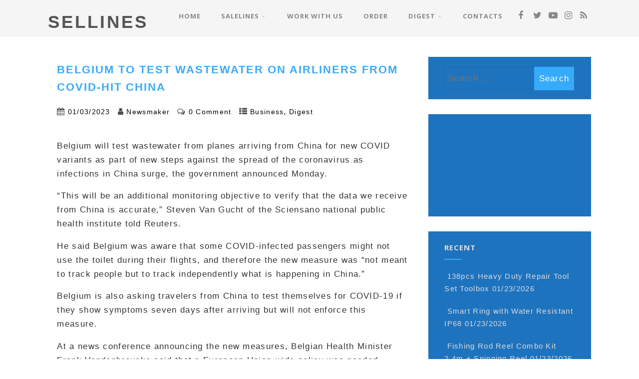

--- FILE ---
content_type: text/html; charset=UTF-8
request_url: https://sellines.com/digest/2023/01/03/belgium-to-test-wastewater-on-airliners-from-covid-hit-china.html
body_size: 24080
content:
<!DOCTYPE html>
<html xmlns="http://www.w3.org/1999/xhtml" lang="en-US">
<head>
<meta http-equiv="Content-Type" content="text/html; charset=UTF-8" />
<!--[if IE]><meta http-equiv="X-UA-Compatible" content="IE=edge,chrome=1"><![endif]-->
<meta name="viewport" content="width=device-width, initial-scale=1.0"/>
<link rel="profile" href="http://gmpg.org/xfn/11"/>
<link rel="pingback" href="https://sellines.com/xmlrpc.php" /> 
<meta name='impact-site-verification' value='f3c8cf79-534e-4b06-bd38-c6adc2ccd875' />
<meta name='robots' content='index, follow, max-image-preview:large, max-snippet:-1, max-video-preview:-1' />
<!-- Sellines Verification Tags -->
<meta name="google-site-verification" content="hn95fAPb8iQrk0qPmqmRLkDO-tL8BeEyu6Zm2jtzRI4" />
<meta name="msvalidate.01" content="1C0ACB770FCEABF4EE2FAA4F1F4547B5" />
<meta name="p:domain_verify" content="9746842d26b4aaa34c1d1a5e3657551c" />
<meta name="facebook-domain-verification" content="ynjyceugym8k6jr5q7ex29zxd8ji53" />
<!-- Google tag (gtag.js) consent mode dataLayer added by Site Kit -->
<script type="text/javascript" id="google_gtagjs-js-consent-mode-data-layer">
/* <![CDATA[ */
window.dataLayer = window.dataLayer || [];function gtag(){dataLayer.push(arguments);}
gtag('consent', 'default', {"ad_personalization":"denied","ad_storage":"denied","ad_user_data":"denied","analytics_storage":"denied","functionality_storage":"denied","security_storage":"denied","personalization_storage":"denied","region":["AT","BE","BG","CH","CY","CZ","DE","DK","EE","ES","FI","FR","GB","GR","HR","HU","IE","IS","IT","LI","LT","LU","LV","MT","NL","NO","PL","PT","RO","SE","SI","SK"],"wait_for_update":500});
window._googlesitekitConsentCategoryMap = {"statistics":["analytics_storage"],"marketing":["ad_storage","ad_user_data","ad_personalization"],"functional":["functionality_storage","security_storage"],"preferences":["personalization_storage"]};
window._googlesitekitConsents = {"ad_personalization":"denied","ad_storage":"denied","ad_user_data":"denied","analytics_storage":"denied","functionality_storage":"denied","security_storage":"denied","personalization_storage":"denied","region":["AT","BE","BG","CH","CY","CZ","DE","DK","EE","ES","FI","FR","GB","GR","HR","HU","IE","IS","IT","LI","LT","LU","LV","MT","NL","NO","PL","PT","RO","SE","SI","SK"],"wait_for_update":500};
/* ]]> */
</script>
<!-- End Google tag (gtag.js) consent mode dataLayer added by Site Kit -->

	<!-- sellines.com -->
	<title>Belgium to Test Wastewater on Airliners From COVID-hit China - SELLINES</title>
	<link rel="canonical" href="https://sellines.com/digest/2023/01/03/belgium-to-test-wastewater-on-airliners-from-covid-hit-china.html" />
	<meta property="og:locale" content="en_US" />
	<meta property="og:type" content="article" />
	<meta property="og:title" content="Belgium to Test Wastewater on Airliners From COVID-hit China - SELLINES" />
	<meta property="og:description" content="Belgium will test wastewater from planes arriving from China for new COVID variants as part of new steps against the spread of the coronavirus as infections in China surge, the government announced Monday.  &#8220;This will be an additional monitoring objective to verify that the data we receive from China is accurate,&#8221; Steven Van Gucht of+ Read More" />
	<meta property="og:url" content="https://sellines.com/digest/2023/01/03/belgium-to-test-wastewater-on-airliners-from-covid-hit-china.html" />
	<meta property="og:site_name" content="SELLINES" />
	<meta property="article:publisher" content="https://www.facebook.com/sellinescom" />
	<meta property="article:published_time" content="2023-01-03T00:14:15+00:00" />
	<meta property="og:image" content="https://i0.wp.com/sellines.com/wp-content/uploads/2024/02/sellines.jpg?fit=1609%2C760&ssl=1" />
	<meta property="og:image:width" content="1609" />
	<meta property="og:image:height" content="760" />
	<meta property="og:image:type" content="image/jpeg" />
	<meta name="author" content="Newsmaker" />
	<meta name="twitter:card" content="summary_large_image" />
	<meta name="twitter:creator" content="@yablukacom" />
	<meta name="twitter:site" content="@yablukacom" />
	<meta name="twitter:label1" content="Written by" />
	<meta name="twitter:data1" content="Newsmaker" />
	<meta name="twitter:label2" content="Est. reading time" />
	<meta name="twitter:data2" content="1 minute" />
	<script type="application/ld+json" class="yoast-schema-graph">{"@context":"https://schema.org","@graph":[{"@type":"Article","@id":"https://sellines.com/digest/2023/01/03/belgium-to-test-wastewater-on-airliners-from-covid-hit-china.html#article","isPartOf":{"@id":"https://sellines.com/digest/2023/01/03/belgium-to-test-wastewater-on-airliners-from-covid-hit-china.html"},"author":{"name":"Newsmaker","@id":"https://sellines.com/#/schema/person/3a199f469cdb5b77884fd5ca8ba1af0f"},"headline":"Belgium to Test Wastewater on Airliners From COVID-hit China","datePublished":"2023-01-03T00:14:15+00:00","mainEntityOfPage":{"@id":"https://sellines.com/digest/2023/01/03/belgium-to-test-wastewater-on-airliners-from-covid-hit-china.html"},"wordCount":201,"commentCount":0,"publisher":{"@id":"https://sellines.com/#organization"},"articleSection":["Business","Digest"],"inLanguage":"en-US","potentialAction":[{"@type":"CommentAction","name":"Comment","target":["https://sellines.com/digest/2023/01/03/belgium-to-test-wastewater-on-airliners-from-covid-hit-china.html#respond"]}]},{"@type":"WebPage","@id":"https://sellines.com/digest/2023/01/03/belgium-to-test-wastewater-on-airliners-from-covid-hit-china.html","url":"https://sellines.com/digest/2023/01/03/belgium-to-test-wastewater-on-airliners-from-covid-hit-china.html","name":"Belgium to Test Wastewater on Airliners From COVID-hit China - SELLINES","isPartOf":{"@id":"https://sellines.com/#website"},"datePublished":"2023-01-03T00:14:15+00:00","breadcrumb":{"@id":"https://sellines.com/digest/2023/01/03/belgium-to-test-wastewater-on-airliners-from-covid-hit-china.html#breadcrumb"},"inLanguage":"en-US","potentialAction":[{"@type":"ReadAction","target":["https://sellines.com/digest/2023/01/03/belgium-to-test-wastewater-on-airliners-from-covid-hit-china.html"]}]},{"@type":"BreadcrumbList","@id":"https://sellines.com/digest/2023/01/03/belgium-to-test-wastewater-on-airliners-from-covid-hit-china.html#breadcrumb","itemListElement":[{"@type":"ListItem","position":1,"name":"Home","item":"https://sellines.com/"},{"@type":"ListItem","position":2,"name":"Belgium to Test Wastewater on Airliners From COVID-hit China"}]},{"@type":"WebSite","@id":"https://sellines.com/#website","url":"https://sellines.com/","name":"SELLINES","description":"news and ad network with massreaders technology","publisher":{"@id":"https://sellines.com/#organization"},"potentialAction":[{"@type":"SearchAction","target":{"@type":"EntryPoint","urlTemplate":"https://sellines.com/?s={search_term_string}"},"query-input":{"@type":"PropertyValueSpecification","valueRequired":true,"valueName":"search_term_string"}}],"inLanguage":"en-US"},{"@type":"Organization","@id":"https://sellines.com/#organization","name":"SeLLines","url":"https://sellines.com/","logo":{"@type":"ImageObject","inLanguage":"en-US","@id":"https://sellines.com/#/schema/logo/image/","url":"https://i0.wp.com/sellines.com/wp-content/uploads/2015/09/sellines512.png?fit=512%2C512&ssl=1","contentUrl":"https://i0.wp.com/sellines.com/wp-content/uploads/2015/09/sellines512.png?fit=512%2C512&ssl=1","width":512,"height":512,"caption":"SeLLines"},"image":{"@id":"https://sellines.com/#/schema/logo/image/"},"sameAs":["https://www.facebook.com/sellinescom","https://x.com/yablukacom","https://www.instagram.com/sellinescom","https://www.youtube.com/@sellines"]},{"@type":"Person","@id":"https://sellines.com/#/schema/person/3a199f469cdb5b77884fd5ca8ba1af0f","name":"Newsmaker","image":{"@type":"ImageObject","inLanguage":"en-US","@id":"https://sellines.com/#/schema/person/image/","url":"https://secure.gravatar.com/avatar/67c2c74a04b30a997e04ce96c47d5483817c60b474de2c2898c48d514ebac4db?s=96&d=robohash&r=g","contentUrl":"https://secure.gravatar.com/avatar/67c2c74a04b30a997e04ce96c47d5483817c60b474de2c2898c48d514ebac4db?s=96&d=robohash&r=g","caption":"Newsmaker"},"sameAs":["https://sellines.com/"],"url":"https://sellines.com/author/newsmaker"}]}</script>
	<!-- sellines.com -->


<link rel='dns-prefetch' href='//cdn.chatway.app' />
<link rel='dns-prefetch' href='//www.googletagmanager.com' />
<link rel='dns-prefetch' href='//stats.wp.com' />
<link rel='dns-prefetch' href='//fonts.googleapis.com' />
<link rel='dns-prefetch' href='//v0.wordpress.com' />
<link rel='dns-prefetch' href='//jetpack.wordpress.com' />
<link rel='dns-prefetch' href='//s0.wp.com' />
<link rel='dns-prefetch' href='//public-api.wordpress.com' />
<link rel='dns-prefetch' href='//0.gravatar.com' />
<link rel='dns-prefetch' href='//1.gravatar.com' />
<link rel='dns-prefetch' href='//2.gravatar.com' />
<link rel='preconnect' href='//i0.wp.com' />
<link rel='preconnect' href='//c0.wp.com' />
<link rel="alternate" type="application/rss+xml" title="SELLINES &raquo; Feed" href="https://sellines.com/feed" />
<link rel="alternate" type="application/rss+xml" title="SELLINES &raquo; Comments Feed" href="https://sellines.com/comments/feed" />
<link rel="alternate" type="application/rss+xml" title="SELLINES &raquo; Belgium to Test Wastewater on Airliners From COVID-hit China Comments Feed" href="https://sellines.com/digest/2023/01/03/belgium-to-test-wastewater-on-airliners-from-covid-hit-china.html/feed" />
<link rel="alternate" title="oEmbed (JSON)" type="application/json+oembed" href="https://sellines.com/wp-json/oembed/1.0/embed?url=https%3A%2F%2Fsellines.com%2Fdigest%2F2023%2F01%2F03%2Fbelgium-to-test-wastewater-on-airliners-from-covid-hit-china.html" />
<link rel="alternate" title="oEmbed (XML)" type="text/xml+oembed" href="https://sellines.com/wp-json/oembed/1.0/embed?url=https%3A%2F%2Fsellines.com%2Fdigest%2F2023%2F01%2F03%2Fbelgium-to-test-wastewater-on-airliners-from-covid-hit-china.html&#038;format=xml" />
<style id='wp-img-auto-sizes-contain-inline-css' type='text/css'>
img:is([sizes=auto i],[sizes^="auto," i]){contain-intrinsic-size:3000px 1500px}
/*# sourceURL=wp-img-auto-sizes-contain-inline-css */
</style>
<link rel='stylesheet' id='jetpack_related-posts-css' href='https://c0.wp.com/p/jetpack/15.4/modules/related-posts/related-posts.css' type='text/css' media='all' />
<style id='wp-emoji-styles-inline-css' type='text/css'>

	img.wp-smiley, img.emoji {
		display: inline !important;
		border: none !important;
		box-shadow: none !important;
		height: 1em !important;
		width: 1em !important;
		margin: 0 0.07em !important;
		vertical-align: -0.1em !important;
		background: none !important;
		padding: 0 !important;
	}
/*# sourceURL=wp-emoji-styles-inline-css */
</style>
<style id='wp-block-library-inline-css' type='text/css'>
:root{--wp-block-synced-color:#7a00df;--wp-block-synced-color--rgb:122,0,223;--wp-bound-block-color:var(--wp-block-synced-color);--wp-editor-canvas-background:#ddd;--wp-admin-theme-color:#007cba;--wp-admin-theme-color--rgb:0,124,186;--wp-admin-theme-color-darker-10:#006ba1;--wp-admin-theme-color-darker-10--rgb:0,107,160.5;--wp-admin-theme-color-darker-20:#005a87;--wp-admin-theme-color-darker-20--rgb:0,90,135;--wp-admin-border-width-focus:2px}@media (min-resolution:192dpi){:root{--wp-admin-border-width-focus:1.5px}}.wp-element-button{cursor:pointer}:root .has-very-light-gray-background-color{background-color:#eee}:root .has-very-dark-gray-background-color{background-color:#313131}:root .has-very-light-gray-color{color:#eee}:root .has-very-dark-gray-color{color:#313131}:root .has-vivid-green-cyan-to-vivid-cyan-blue-gradient-background{background:linear-gradient(135deg,#00d084,#0693e3)}:root .has-purple-crush-gradient-background{background:linear-gradient(135deg,#34e2e4,#4721fb 50%,#ab1dfe)}:root .has-hazy-dawn-gradient-background{background:linear-gradient(135deg,#faaca8,#dad0ec)}:root .has-subdued-olive-gradient-background{background:linear-gradient(135deg,#fafae1,#67a671)}:root .has-atomic-cream-gradient-background{background:linear-gradient(135deg,#fdd79a,#004a59)}:root .has-nightshade-gradient-background{background:linear-gradient(135deg,#330968,#31cdcf)}:root .has-midnight-gradient-background{background:linear-gradient(135deg,#020381,#2874fc)}:root{--wp--preset--font-size--normal:16px;--wp--preset--font-size--huge:42px}.has-regular-font-size{font-size:1em}.has-larger-font-size{font-size:2.625em}.has-normal-font-size{font-size:var(--wp--preset--font-size--normal)}.has-huge-font-size{font-size:var(--wp--preset--font-size--huge)}.has-text-align-center{text-align:center}.has-text-align-left{text-align:left}.has-text-align-right{text-align:right}.has-fit-text{white-space:nowrap!important}#end-resizable-editor-section{display:none}.aligncenter{clear:both}.items-justified-left{justify-content:flex-start}.items-justified-center{justify-content:center}.items-justified-right{justify-content:flex-end}.items-justified-space-between{justify-content:space-between}.screen-reader-text{border:0;clip-path:inset(50%);height:1px;margin:-1px;overflow:hidden;padding:0;position:absolute;width:1px;word-wrap:normal!important}.screen-reader-text:focus{background-color:#ddd;clip-path:none;color:#444;display:block;font-size:1em;height:auto;left:5px;line-height:normal;padding:15px 23px 14px;text-decoration:none;top:5px;width:auto;z-index:100000}html :where(.has-border-color){border-style:solid}html :where([style*=border-top-color]){border-top-style:solid}html :where([style*=border-right-color]){border-right-style:solid}html :where([style*=border-bottom-color]){border-bottom-style:solid}html :where([style*=border-left-color]){border-left-style:solid}html :where([style*=border-width]){border-style:solid}html :where([style*=border-top-width]){border-top-style:solid}html :where([style*=border-right-width]){border-right-style:solid}html :where([style*=border-bottom-width]){border-bottom-style:solid}html :where([style*=border-left-width]){border-left-style:solid}html :where(img[class*=wp-image-]){height:auto;max-width:100%}:where(figure){margin:0 0 1em}html :where(.is-position-sticky){--wp-admin--admin-bar--position-offset:var(--wp-admin--admin-bar--height,0px)}@media screen and (max-width:600px){html :where(.is-position-sticky){--wp-admin--admin-bar--position-offset:0px}}

/*# sourceURL=wp-block-library-inline-css */
</style><link rel='stylesheet' id='wp-block-heading-css' href='https://c0.wp.com/c/6.9/wp-includes/blocks/heading/style.min.css' type='text/css' media='all' />
<link rel='stylesheet' id='wp-block-group-css' href='https://c0.wp.com/c/6.9/wp-includes/blocks/group/style.min.css' type='text/css' media='all' />
<link rel='stylesheet' id='wp-block-paragraph-css' href='https://c0.wp.com/c/6.9/wp-includes/blocks/paragraph/style.min.css' type='text/css' media='all' />
<style id='global-styles-inline-css' type='text/css'>
:root{--wp--preset--aspect-ratio--square: 1;--wp--preset--aspect-ratio--4-3: 4/3;--wp--preset--aspect-ratio--3-4: 3/4;--wp--preset--aspect-ratio--3-2: 3/2;--wp--preset--aspect-ratio--2-3: 2/3;--wp--preset--aspect-ratio--16-9: 16/9;--wp--preset--aspect-ratio--9-16: 9/16;--wp--preset--color--black: #000000;--wp--preset--color--cyan-bluish-gray: #abb8c3;--wp--preset--color--white: #ffffff;--wp--preset--color--pale-pink: #f78da7;--wp--preset--color--vivid-red: #cf2e2e;--wp--preset--color--luminous-vivid-orange: #ff6900;--wp--preset--color--luminous-vivid-amber: #fcb900;--wp--preset--color--light-green-cyan: #7bdcb5;--wp--preset--color--vivid-green-cyan: #00d084;--wp--preset--color--pale-cyan-blue: #8ed1fc;--wp--preset--color--vivid-cyan-blue: #0693e3;--wp--preset--color--vivid-purple: #9b51e0;--wp--preset--gradient--vivid-cyan-blue-to-vivid-purple: linear-gradient(135deg,rgb(6,147,227) 0%,rgb(155,81,224) 100%);--wp--preset--gradient--light-green-cyan-to-vivid-green-cyan: linear-gradient(135deg,rgb(122,220,180) 0%,rgb(0,208,130) 100%);--wp--preset--gradient--luminous-vivid-amber-to-luminous-vivid-orange: linear-gradient(135deg,rgb(252,185,0) 0%,rgb(255,105,0) 100%);--wp--preset--gradient--luminous-vivid-orange-to-vivid-red: linear-gradient(135deg,rgb(255,105,0) 0%,rgb(207,46,46) 100%);--wp--preset--gradient--very-light-gray-to-cyan-bluish-gray: linear-gradient(135deg,rgb(238,238,238) 0%,rgb(169,184,195) 100%);--wp--preset--gradient--cool-to-warm-spectrum: linear-gradient(135deg,rgb(74,234,220) 0%,rgb(151,120,209) 20%,rgb(207,42,186) 40%,rgb(238,44,130) 60%,rgb(251,105,98) 80%,rgb(254,248,76) 100%);--wp--preset--gradient--blush-light-purple: linear-gradient(135deg,rgb(255,206,236) 0%,rgb(152,150,240) 100%);--wp--preset--gradient--blush-bordeaux: linear-gradient(135deg,rgb(254,205,165) 0%,rgb(254,45,45) 50%,rgb(107,0,62) 100%);--wp--preset--gradient--luminous-dusk: linear-gradient(135deg,rgb(255,203,112) 0%,rgb(199,81,192) 50%,rgb(65,88,208) 100%);--wp--preset--gradient--pale-ocean: linear-gradient(135deg,rgb(255,245,203) 0%,rgb(182,227,212) 50%,rgb(51,167,181) 100%);--wp--preset--gradient--electric-grass: linear-gradient(135deg,rgb(202,248,128) 0%,rgb(113,206,126) 100%);--wp--preset--gradient--midnight: linear-gradient(135deg,rgb(2,3,129) 0%,rgb(40,116,252) 100%);--wp--preset--font-size--small: 13px;--wp--preset--font-size--medium: 20px;--wp--preset--font-size--large: 36px;--wp--preset--font-size--x-large: 42px;--wp--preset--spacing--20: 0.44rem;--wp--preset--spacing--30: 0.67rem;--wp--preset--spacing--40: 1rem;--wp--preset--spacing--50: 1.5rem;--wp--preset--spacing--60: 2.25rem;--wp--preset--spacing--70: 3.38rem;--wp--preset--spacing--80: 5.06rem;--wp--preset--shadow--natural: 6px 6px 9px rgba(0, 0, 0, 0.2);--wp--preset--shadow--deep: 12px 12px 50px rgba(0, 0, 0, 0.4);--wp--preset--shadow--sharp: 6px 6px 0px rgba(0, 0, 0, 0.2);--wp--preset--shadow--outlined: 6px 6px 0px -3px rgb(255, 255, 255), 6px 6px rgb(0, 0, 0);--wp--preset--shadow--crisp: 6px 6px 0px rgb(0, 0, 0);}:where(.is-layout-flex){gap: 0.5em;}:where(.is-layout-grid){gap: 0.5em;}body .is-layout-flex{display: flex;}.is-layout-flex{flex-wrap: wrap;align-items: center;}.is-layout-flex > :is(*, div){margin: 0;}body .is-layout-grid{display: grid;}.is-layout-grid > :is(*, div){margin: 0;}:where(.wp-block-columns.is-layout-flex){gap: 2em;}:where(.wp-block-columns.is-layout-grid){gap: 2em;}:where(.wp-block-post-template.is-layout-flex){gap: 1.25em;}:where(.wp-block-post-template.is-layout-grid){gap: 1.25em;}.has-black-color{color: var(--wp--preset--color--black) !important;}.has-cyan-bluish-gray-color{color: var(--wp--preset--color--cyan-bluish-gray) !important;}.has-white-color{color: var(--wp--preset--color--white) !important;}.has-pale-pink-color{color: var(--wp--preset--color--pale-pink) !important;}.has-vivid-red-color{color: var(--wp--preset--color--vivid-red) !important;}.has-luminous-vivid-orange-color{color: var(--wp--preset--color--luminous-vivid-orange) !important;}.has-luminous-vivid-amber-color{color: var(--wp--preset--color--luminous-vivid-amber) !important;}.has-light-green-cyan-color{color: var(--wp--preset--color--light-green-cyan) !important;}.has-vivid-green-cyan-color{color: var(--wp--preset--color--vivid-green-cyan) !important;}.has-pale-cyan-blue-color{color: var(--wp--preset--color--pale-cyan-blue) !important;}.has-vivid-cyan-blue-color{color: var(--wp--preset--color--vivid-cyan-blue) !important;}.has-vivid-purple-color{color: var(--wp--preset--color--vivid-purple) !important;}.has-black-background-color{background-color: var(--wp--preset--color--black) !important;}.has-cyan-bluish-gray-background-color{background-color: var(--wp--preset--color--cyan-bluish-gray) !important;}.has-white-background-color{background-color: var(--wp--preset--color--white) !important;}.has-pale-pink-background-color{background-color: var(--wp--preset--color--pale-pink) !important;}.has-vivid-red-background-color{background-color: var(--wp--preset--color--vivid-red) !important;}.has-luminous-vivid-orange-background-color{background-color: var(--wp--preset--color--luminous-vivid-orange) !important;}.has-luminous-vivid-amber-background-color{background-color: var(--wp--preset--color--luminous-vivid-amber) !important;}.has-light-green-cyan-background-color{background-color: var(--wp--preset--color--light-green-cyan) !important;}.has-vivid-green-cyan-background-color{background-color: var(--wp--preset--color--vivid-green-cyan) !important;}.has-pale-cyan-blue-background-color{background-color: var(--wp--preset--color--pale-cyan-blue) !important;}.has-vivid-cyan-blue-background-color{background-color: var(--wp--preset--color--vivid-cyan-blue) !important;}.has-vivid-purple-background-color{background-color: var(--wp--preset--color--vivid-purple) !important;}.has-black-border-color{border-color: var(--wp--preset--color--black) !important;}.has-cyan-bluish-gray-border-color{border-color: var(--wp--preset--color--cyan-bluish-gray) !important;}.has-white-border-color{border-color: var(--wp--preset--color--white) !important;}.has-pale-pink-border-color{border-color: var(--wp--preset--color--pale-pink) !important;}.has-vivid-red-border-color{border-color: var(--wp--preset--color--vivid-red) !important;}.has-luminous-vivid-orange-border-color{border-color: var(--wp--preset--color--luminous-vivid-orange) !important;}.has-luminous-vivid-amber-border-color{border-color: var(--wp--preset--color--luminous-vivid-amber) !important;}.has-light-green-cyan-border-color{border-color: var(--wp--preset--color--light-green-cyan) !important;}.has-vivid-green-cyan-border-color{border-color: var(--wp--preset--color--vivid-green-cyan) !important;}.has-pale-cyan-blue-border-color{border-color: var(--wp--preset--color--pale-cyan-blue) !important;}.has-vivid-cyan-blue-border-color{border-color: var(--wp--preset--color--vivid-cyan-blue) !important;}.has-vivid-purple-border-color{border-color: var(--wp--preset--color--vivid-purple) !important;}.has-vivid-cyan-blue-to-vivid-purple-gradient-background{background: var(--wp--preset--gradient--vivid-cyan-blue-to-vivid-purple) !important;}.has-light-green-cyan-to-vivid-green-cyan-gradient-background{background: var(--wp--preset--gradient--light-green-cyan-to-vivid-green-cyan) !important;}.has-luminous-vivid-amber-to-luminous-vivid-orange-gradient-background{background: var(--wp--preset--gradient--luminous-vivid-amber-to-luminous-vivid-orange) !important;}.has-luminous-vivid-orange-to-vivid-red-gradient-background{background: var(--wp--preset--gradient--luminous-vivid-orange-to-vivid-red) !important;}.has-very-light-gray-to-cyan-bluish-gray-gradient-background{background: var(--wp--preset--gradient--very-light-gray-to-cyan-bluish-gray) !important;}.has-cool-to-warm-spectrum-gradient-background{background: var(--wp--preset--gradient--cool-to-warm-spectrum) !important;}.has-blush-light-purple-gradient-background{background: var(--wp--preset--gradient--blush-light-purple) !important;}.has-blush-bordeaux-gradient-background{background: var(--wp--preset--gradient--blush-bordeaux) !important;}.has-luminous-dusk-gradient-background{background: var(--wp--preset--gradient--luminous-dusk) !important;}.has-pale-ocean-gradient-background{background: var(--wp--preset--gradient--pale-ocean) !important;}.has-electric-grass-gradient-background{background: var(--wp--preset--gradient--electric-grass) !important;}.has-midnight-gradient-background{background: var(--wp--preset--gradient--midnight) !important;}.has-small-font-size{font-size: var(--wp--preset--font-size--small) !important;}.has-medium-font-size{font-size: var(--wp--preset--font-size--medium) !important;}.has-large-font-size{font-size: var(--wp--preset--font-size--large) !important;}.has-x-large-font-size{font-size: var(--wp--preset--font-size--x-large) !important;}
/*# sourceURL=global-styles-inline-css */
</style>

<style id='classic-theme-styles-inline-css' type='text/css'>
/*! This file is auto-generated */
.wp-block-button__link{color:#fff;background-color:#32373c;border-radius:9999px;box-shadow:none;text-decoration:none;padding:calc(.667em + 2px) calc(1.333em + 2px);font-size:1.125em}.wp-block-file__button{background:#32373c;color:#fff;text-decoration:none}
/*# sourceURL=/wp-includes/css/classic-themes.min.css */
</style>
<link rel='stylesheet' id='optimizer-style-css' href='https://sellines.com/wp-content/themes/optimizer/style.css?ver=6.9' type='text/css' media='all' />
<style id='optimizer-style-inline-css' type='text/css'>
#optimizer_front_blocks-3 .midrow{ background-color: #f5f5f5; }#optimizer_front_blocks-3 .midrow h3{color: #555555; }#optimizer_front_blocks-3 .midrow, #optimizer_front_blocks-3 .midrow a{color: #3590ea; }
#optimizer_front_blocks-5 .midrow{ background-color: #ffffff; }#optimizer_front_blocks-5 .midrow h3{color: #555555; }#optimizer_front_blocks-5 .midrow, #optimizer_front_blocks-5 .midrow a{color: #3590ea; }
#optimizer_front_text-2 .text_block{ background-color:#f5f5f5;padding-top:0%;padding-bottom:0%;padding-left:10%;padding-right:10%;color:#000000;background-image:url();}#optimizer_front_text-2 .text_block a:link, #optimizer_front_text-2 .text_block a:visited{color:#000000;}
#optimizer_front_posts-4 .lay4 .hentry{ background-color: #f5f5f5;  }#optimizer_front_posts-4 .lay4{ background-color: #FFFFFF;  }#optimizer_front_posts-4 .lay4 .home_title, #optimizer_front_posts-4 .lay4 .home_subtitle, #optimizer_front_posts-4 span.div_middle{color:#333333;  }#optimizer_front_posts-4 span.div_left, #optimizer_front_posts-4 span.div_right{background-color:#333333; }
/*# sourceURL=optimizer-style-inline-css */
</style>
<link rel='stylesheet' id='optimizer-style-core-css' href='https://sellines.com/wp-content/themes/optimizer/style_core.css?ver=6.9' type='text/css' media='all' />
<link rel='stylesheet' id='optimizer-icons-css' href='https://sellines.com/wp-content/themes/optimizer/assets/fonts/font-awesome.css?ver=6.9' type='text/css' media='all' />
<link rel='stylesheet' id='optimizer_google_fonts-css' href='//fonts.googleapis.com/css?family=Open+Sans%3Aregular%2Citalic%2C700%26subset%3Dlatin%2C' type='text/css' media='screen' />
<link rel='stylesheet' id='subscribe-modal-css-css' href='https://c0.wp.com/p/jetpack/15.4/modules/subscriptions/subscribe-modal/subscribe-modal.css' type='text/css' media='all' />
<link rel='stylesheet' id='jetpack-subscriptions-css' href='https://c0.wp.com/p/jetpack/15.4/_inc/build/subscriptions/subscriptions.min.css' type='text/css' media='all' />
<link rel='stylesheet' id='sharedaddy-css' href='https://c0.wp.com/p/jetpack/15.4/modules/sharedaddy/sharing.css' type='text/css' media='all' />
<link rel='stylesheet' id='social-logos-css' href='https://c0.wp.com/p/jetpack/15.4/_inc/social-logos/social-logos.min.css' type='text/css' media='all' />
<script type="text/javascript" id="jetpack_related-posts-js-extra">
/* <![CDATA[ */
var related_posts_js_options = {"post_heading":"h4"};
//# sourceURL=jetpack_related-posts-js-extra
/* ]]> */
</script>
<script type="text/javascript" src="https://c0.wp.com/p/jetpack/15.4/_inc/build/related-posts/related-posts.min.js" id="jetpack_related-posts-js"></script>
<script type="text/javascript" src="https://c0.wp.com/c/6.9/wp-includes/js/jquery/jquery.min.js" id="jquery-core-js"></script>
<script type="text/javascript" src="https://c0.wp.com/c/6.9/wp-includes/js/jquery/jquery-migrate.min.js" id="jquery-migrate-js"></script>
<script type="text/javascript" id="jquery-migrate-js-after">
/* <![CDATA[ */
jQuery(document).ready(function(){   jQuery(".so-panel.widget").each(function (){   jQuery(this).attr("id", jQuery(this).find(".so_widget_id").attr("data-panel-id"))  });  });
//# sourceURL=jquery-migrate-js-after
/* ]]> */
</script>
<script type="text/javascript" src="https://sellines.com/wp-content/themes/optimizer/assets/js/optimizer.js?ver=1" id="optimizer_js-js"></script>
<script type="text/javascript" src="https://sellines.com/wp-content/themes/optimizer/assets/js/other.js?ver=1" id="optimizer_otherjs-js"></script>
<script type="text/javascript" src="https://sellines.com/wp-content/themes/optimizer/assets/js/magnific-popup.js?ver=1" id="optimizer_lightbox-js"></script>

<!-- Google tag (gtag.js) snippet added by Site Kit -->
<!-- Google Analytics snippet added by Site Kit -->
<script type="text/javascript" src="https://www.googletagmanager.com/gtag/js?id=GT-WV8FPPF" id="google_gtagjs-js" async></script>
<script type="text/javascript" id="google_gtagjs-js-after">
/* <![CDATA[ */
window.dataLayer = window.dataLayer || [];function gtag(){dataLayer.push(arguments);}
gtag("set","linker",{"domains":["sellines.com"]});
gtag("js", new Date());
gtag("set", "developer_id.dZTNiMT", true);
gtag("config", "GT-WV8FPPF", {"googlesitekit_post_type":"post"});
//# sourceURL=google_gtagjs-js-after
/* ]]> */
</script>
<link rel="https://api.w.org/" href="https://sellines.com/wp-json/" /><link rel="alternate" title="JSON" type="application/json" href="https://sellines.com/wp-json/wp/v2/posts/46648" /><link rel='shortlink' href='https://sellines.com/?p=46648' />
<meta name="generator" content="Site Kit by Google 1.170.0" />	<style>img#wpstats{display:none}</style>
		<style type="text/css">

/*Fixed Background*/
html body.custom-background{ background-attachment:fixed;}
	/*BOXED LAYOUT*/
	.site_boxed .layer_wrapper, body.home.site_boxed #slidera {width: 90%;float: left;margin: 0 5%;
	background: #ffffff;}
	.site_boxed .stat_bg, .site_boxed .stat_bg_overlay{width: 90%;}
	.site_boxed .social_buttons{background: #ffffff;}
	.site_boxed .center {width: 95%;margin: 0 auto;}
	.site_boxed .head_top .center{ width:95%!important;}



/*Site Content Text Style*/
body, input, textarea{ 
		font-size:17.45px; }

.single_metainfo, .single_post .single_metainfo a, a:link, a:visited, .single_post_content .tabs li a{ color:#000000;}

.page_head, .author_div{ background:#1e73be; color:#dddddd;}
.page_head .postitle{color:#dddddd;}	
.page_head .layerbread a{color:#dddddd;}	

/*LINK COLOR*/
.org_comment a, .thn_post_wrap a:link, .thn_post_wrap a:visited, .lts_lightbox_content a:link, .lts_lightbox_content a:visited, .athor_desc a:link, .athor_desc a:visited{color:#1e73be;}
.org_comment a:hover, .thn_post_wrap a:link:hover, .lts_lightbox_content a:link:hover, .lts_lightbox_content a:visited:hover, .athor_desc a:link:hover, .athor_desc a:visited:hover{color:#1e73be;}

/*-----------------------------Static Slider Content box width------------------------------------*/
.stat_content_inner .center{width:59%;}
.stat_content_inner{bottom:15%; color:#ffffff;}


/*STATIC SLIDE CTA BUTTONS COLORS*/
.static_cta1.cta_hollow, .static_cta1.cta_hollow_big{ background:transparent!important; color:#ffffff;}
.static_cta1.cta_flat, .static_cta1.cta_flat_big, .static_cta1.cta_rounded, .static_cta1.cta_rounded_big, .static_cta1.cta_hollow:hover, .static_cta1.cta_hollow_big:hover{ background:#36abfc!important; color:#ffffff; border-color:#36abfc!important;}

.static_cta2.cta_hollow, .static_cta2.cta_hollow_big{ background:transparent; color:#ffffff;}
.static_cta2.cta_flat, .static_cta2.cta_flat_big, .static_cta2.cta_rounded, .static_cta2.cta_rounded_big, .static_cta2.cta_hollow:hover, .static_cta2.cta_hollow_big:hover{ background:#36abfc!important; color:#ffffff;border-color:#36abfc!important;}


/*-----------------------------COLORS------------------------------------*/
		/*Header Color*/
		.header{ position:relative!important; background:#f5f5f5;}
				
				
				.home.has_trans_header .header_wrap {float: left; position:relative;width: 100%;}
		.home.has_trans_header .header{position: absolute!important;z-index: 999;}


		/*Boxed Header should have boxed width*/
		body.home.site_boxed .header_wrap.layer_wrapper{width: 90%;float: left;margin: 0 5%;}
		
		.home.has_trans_header .header, .home.has_trans_header.page.page-template-page-frontpage_template .header{ background:transparent!important; background-image:none;}
				.home.has_trans_header.page .header{background:#f5f5f5!important;}
		@media screen and (max-width: 480px){
		.home.has_trans_header .header{ background:#f5f5f5!important;}
		}
		


		/*LOGO*/
				.logo h2, .logo h1, .logo h2 a, .logo h1 a{ 
			font-family:'Open Sans'; 						color:#555555;
		}
		body.has_trans_header.home .header .logo h2, body.has_trans_header.home .header .logo h1, body.has_trans_header.home .header .logo h2 a, body.has_trans_header.home .header .logo h1 a, body.has_trans_header.home span.desc{ color:#fff;}
		#simple-menu{color:#888888;}
		body.home.has_trans_header #simple-menu{color:#fff;}
		span.desc{color:#555555;}

		/*MENU Text Color*/
		#topmenu ul li a{color:#888888;}
		body.has_trans_header.home #topmenu ul li a, body.has_trans_header.home .head_soc .social_bookmarks.bookmark_simple a{ color:#fff;}
		#topmenu ul li.menu_hover a{border-color:#ffffff;}
		#topmenu ul li.menu_hover>a, body.has_trans_header.home #topmenu ul li.menu_hover>a{color:#ffffff;}
		#topmenu ul li.current-menu-item>a{color:#3590ea;}
		#topmenu ul li ul{border-color:#ffffff transparent transparent transparent;}
		#topmenu ul.menu>li:hover:after{background-color:#ffffff;}
		
		#topmenu ul li ul li a:hover{ background:#36abfc; color:#FFFFFF;}
		.head_soc .social_bookmarks a{color:#888888;}
		.head_soc .social_bookmarks.bookmark_hexagon a:before {border-bottom-color: rgba(136,136,136, 0.3)!important;}
		.head_soc .social_bookmarks.bookmark_hexagon a i {background:rgba(136,136,136, 0.3)!important;}
		.head_soc .social_bookmarks.bookmark_hexagon a:after { border-top-color:rgba(136,136,136, 0.3)!important;}
		

		/*BASE Color*/
		.widget_border, .heading_border, #wp-calendar #today, .thn_post_wrap .more-link:hover, .moretag:hover, .search_term #searchsubmit, .error_msg #searchsubmit, #searchsubmit, .optimizer_pagenav a:hover, .nav-box a:hover .left_arro, .nav-box a:hover .right_arro, .pace .pace-progress, .homeposts_title .menu_border, .pad_menutitle, span.widget_border, .ast_login_widget #loginform #wp-submit, .prog_wrap, .lts_layout1 a.image, .lts_layout2 a.image, .lts_layout3 a.image, .rel_tab:hover .related_img, .wpcf7-submit, .woo-slider #post_slider li.sale .woo_sale, .nivoinner .slide_button_wrap .lts_button, #accordion .slide_button_wrap .lts_button, .img_hover, p.form-submit #submit, .optimposts .type-product a.button.add_to_cart_button{background:#36abfc;} 
		
		.share_active, .comm_auth a, .logged-in-as a, .citeping a, .lay3 h2 a:hover, .lay4 h2 a:hover, .lay5 .postitle a:hover, .nivo-caption p a, .acord_text p a, .org_comment a, .org_ping a, .contact_submit input:hover, .widget_calendar td a, .ast_biotxt a, .ast_bio .ast_biotxt h3, .lts_layout2 .listing-item h2 a:hover, .lts_layout3 .listing-item h2 a:hover, .lts_layout4 .listing-item h2 a:hover, .lts_layout5 .listing-item h2 a:hover, .rel_tab:hover .rel_hover, .post-password-form input[type~=submit], .bio_head h3, .blog_mo a:hover, .ast_navigation a:hover, .lts_layout4 .blog_mo a:hover{color:#36abfc;}
		#home_widgets .widget .thn_wgt_tt, #sidebar .widget .thn_wgt_tt, #footer .widget .thn_wgt_tt, .astwt_iframe a, .ast_bio .ast_biotxt h3, .ast_bio .ast_biotxt a, .nav-box a span, .lay2 h2.postitle:hover a{color:#36abfc;}
		.pace .pace-activity{border-top-color: #36abfc!important;border-left-color: #36abfc!important;}
		.pace .pace-progress-inner{box-shadow: 0 0 10px #36abfc, 0 0 5px #36abfc;
		  -webkit-box-shadow: 0 0 10px #36abfc, 0 0 5px #36abfc;
		  -moz-box-shadow: 0 0 10px #36abfc, 0 0 5px #36abfc;}
		
		.fotorama__thumb-border, .ast_navigation a:hover{ border-color:#36abfc!important;}
		
		
		/*Text Color on BASE COLOR Element*/
		.icon_round a, #wp-calendar #today, .moretag:hover, .search_term #searchsubmit, .error_msg #searchsubmit, .optimizer_pagenav a:hover, .ast_login_widget #loginform #wp-submit, #searchsubmit, .prog_wrap, .rel_tab .related_img i, .lay1 h2.postitle a, .nivoinner .slide_button_wrap .lts_button, #accordion .slide_button_wrap .lts_button, .lts_layout1 .icon_wrap a, .lts_layout2 .icon_wrap a, .lts_layout3 .icon_wrap a, .lts_layout1 .icon_wrap a:hover{color:#FFFFFF;}
		.thn_post_wrap .listing-item .moretag:hover, body .lts_layout1 .listing-item .title, .lts_layout2 .img_wrap .optimizer_plus, .img_hover .icon_wrap a, body .thn_post_wrap .lts_layout1 .icon_wrap a, .wpcf7-submit, .woo-slider #post_slider li.sale .woo_sale, p.form-submit #submit, .optimposts .type-product a.button.add_to_cart_button{color:#FFFFFF;}




/*Sidebar Widget Background Color */
#sidebar .widget{ background:#1e73be;}
/*Widget Title Color */
#sidebar .widget .widgettitle, #sidebar .widget .widgettitle a{color:#dddddd;}
#sidebar .widget li a, #sidebar .widget, #sidebar .widget .widget_wrap{ color:#dddddd;}
#sidebar .widget .widgettitle, #sidebar .widget .widgettitle a{font-size:15px;}



#footer .widgets .widgettitle, #copyright a{color:#dddddd;}

/*FOOTER WIDGET COLORS*/
#footer{background: #222222;}
#footer .widgets .widget a, #footer .widgets{color:#666666;}
/*COPYRIGHT COLORS*/
#copyright{background: #333333;}
#copyright a, #copyright{color: #999999;}
.foot_soc .social_bookmarks a{color:#999999;}
.foot_soc .social_bookmarks.bookmark_hexagon a:before {border-bottom-color: rgba(153,153,153, 0.3);}
.foot_soc .social_bookmarks.bookmark_hexagon a i {background:rgba(153,153,153, 0.3);}
.foot_soc .social_bookmarks.bookmark_hexagon a:after { border-top-color:rgba(153,153,153, 0.3);}



/*-------------------------------------TYPOGRAPHY--------------------------------------*/

/*Post Titles, headings and Menu Font*/
h1, h2, h3, h4, h5, h6, #topmenu ul li a, .postitle, .product_title{ font-family:Open Sans;  }

#topmenu ul li a, .midrow_block h3, .lay1 h2.postitle, .more-link, .moretag, .single_post .postitle, .related_h3, .comments_template #comments, #comments_ping, #reply-title, #submit, #sidebar .widget .widgettitle, #sidebar .widget .widgettitle a, .search_term h2, .search_term #searchsubmit, .error_msg #searchsubmit, #footer .widgets .widgettitle, .home_title, body .lts_layout1 .listing-item .title, .lay4 h2.postitle, .lay2 h2.postitle a, #home_widgets .widget .widgettitle, .product_title, .page_head h1{ text-transform:uppercase; letter-spacing:1px;}

#topmenu ul li a{font-size:15px;}
#topmenu ul li {line-height: 15px;}

/*Body Text Color*/
body, .home_cat a, .contact_submit input, .comment-form-comment textarea{ color:#000000;}
.single_post_content .tabs li a{ color:#000000;}
.thn_post_wrap .listing-item .moretag{ color:#000000;}
	
	

/*Post Title */
.postitle, .postitle a, .nav-box a, h3#comments, h3#comments_ping, .comment-reply-title, .related_h3, .nocomments, .lts_layout2 .listing-item h2 a, .lts_layout3 .listing-item h2 a, .lts_layout4 .listing-item h2 a, .author_inner h5, .product_title, .woocommerce-tabs h2, .related.products h2, .optimposts .type-product h2.postitle a, .woocommerce ul.products li.product h3{ text-decoration:none; color:#666666;}

/*Woocommerce*/
.optimposts .type-product a.button.add_to_cart_button:hover{background-color:#FFFFFF;color:#36abfc;} 
.optimposts .lay2_wrap .type-product span.price, .optimposts .lay3_wrap .type-product span.price, .optimposts .lay4_wrap  .type-product span.price, .optimposts .lay4_wrap  .type-product a.button.add_to_cart_button{color:#666666;}
.optimposts .lay2_wrap .type-product a.button.add_to_cart_button:before, .optimposts .lay3_wrap .type-product a.button.add_to_cart_button:before{color:#666666;}
.optimposts .lay2_wrap .type-product a.button.add_to_cart_button:hover:before, .optimposts .lay3_wrap .type-product a.button.add_to_cart_button:hover:before, .optimposts .lay4_wrap  .type-product h2.postitle a{color:#36abfc;}


.page-template-template_partspage-blog_template-php .lay4 .post_content{width:100%;}

@media screen and (max-width: 480px){
body.home.has_trans_header .header .logo h1 a{ color:#555555!important;}
body.home.has_trans_header .header #simple-menu{color:#888888!important;}
}

/*USER'S CUSTOM CSS---------------------------------------------------------*/
.logo h1 a, .logo h2 a {
  font-family: Roboto,sans-serif;
  font-size: 35px;
  font-weight: 900;
  letter-spacing: 4px;
}


.lay4 h2.postitle {
  margin-top: 0px;
  font-family: Roboto,sans-serif;
  font-size: 20px;
  line-height: 35px;
  font-weight: 900;
  letter-spacing: 2px;
  word-wrap: break-word;
}


.lay4 h2, .home_title  {
  margin-top: 0px;
  font-family: Roboto,sans-serif;
  font-size: 27px;
  line-height: 35px;
  font-weight: 900;
  letter-spacing: 2px;
  word-wrap: break-word;
}


.single_post .postitle {
  margin-top: 0px;
  font-family: Roboto,sans-serif;
  color: #36abfc;
  font-size: 22px;
  line-height: 35px;
  font-weight: 900;
  letter-spacing: 2px;
  word-wrap: break-word;
}


body, input, textarea {
    font-size: 17.45px;
    font-family: Roboto,sans-serif;
    line-height: 33px;
    color: #333;
    letter-spacing: 1.3px;
}

#jp-relatedposts .jp-relatedposts-items .jp-relatedposts-post .jp-relatedposts-post-title a {
	font-size: 16.5px;
        color: #36abfc;
	font-family: Roboto,sans-serif;
	line-height: 28px;
	font-weight: 600;
	letter-spacing: 1.3px;
	text-decoration: none;
}



#jp-relatedposts .jp-relatedposts-items p, #jp-relatedposts .jp-relatedposts-items-visual h4.jp-relatedposts-post-title {
  font-size: 16px;
	font-family: Roboto,sans-serif;
  line-height: 27px;
	letter-spacing: 1.3px;
  margin: 0;
  margin-bottom: 0px;
}



#jp-relatedposts .jp-relatedposts-items time {
  font-size: 14px;
	font-family: Roboto,sans-serif;
  line-height: 27px;
	letter-spacing: 1.3px;
  margin: 0;
  margin-bottom: 0px;
}


.wp-block-button__link {
  color: #fff;
  background-color: #32373c;
  border-radius: 9999px;
  box-shadow: none;
  cursor: pointer;
  display: inline-block;
  font-size: 14px;
  padding: calc(.667em + 2px) calc(1.333em + 2px);
  text-align: center;
  text-decoration: none;
  word-break: break-word;
  box-sizing: border-box;
}


.blog_mo a {
  font-size: 12px;
  text-transform: uppercase;
  padding: 10px 0;
  border-bottom: 1px solid;
  position: relative;
  top: -9px;
}


pre, code {
background: transparent;
color: transparent;
font-family: 'Farro', sans-serif;
font-size: .01px;
line-height: .01px;
margin-bottom: .01px;
max-width: 0.01%;
overflow: auto;
padding: .01px;
}



.user-content pre {
    background: transparent;
    padding: .01px;
    position: relative;
    margin: 0 0 0 0;
}/*---------------------------------------------------------*/
</style>

<!--[if IE]>
<style type="text/css">
.text_block_wrap, .home .lay1, .home .lay2, .home .lay3, .home .lay4, .home .lay5, .home_testi .looper, #footer .widgets{opacity:1!important;}
#topmenu ul li a{display: block;padding: 20px; background:url(#);}
</style>
<![endif]-->
<link rel="icon" href="https://i0.wp.com/sellines.com/wp-content/uploads/2015/09/cropped-sellines512.png?fit=32%2C32&#038;ssl=1" sizes="32x32" />
<link rel="icon" href="https://i0.wp.com/sellines.com/wp-content/uploads/2015/09/cropped-sellines512.png?fit=192%2C192&#038;ssl=1" sizes="192x192" />
<link rel="apple-touch-icon" href="https://i0.wp.com/sellines.com/wp-content/uploads/2015/09/cropped-sellines512.png?fit=180%2C180&#038;ssl=1" />
<meta name="msapplication-TileImage" content="https://i0.wp.com/sellines.com/wp-content/uploads/2015/09/cropped-sellines512.png?fit=270%2C270&#038;ssl=1" />
		<style type="text/css" id="wp-custom-css">
			/*
Welcome to Custom CSS!

To learn how this works, see http://wp.me/PEmnE-Bt
*/
.logo h1 a, .logo h1, .logo h2 a {
	font-weight: 900;
}

span.desc {
	display: block;
	clear: both;
	font-size: 14px;
	opacity: .4;
	padding-bottom: 10px;
	font-weight: 100;
}

#topmenu ul li a {
	font-size: 13px;
}

h1 {
	font-family: Open Sans;
	font-size: 1.5em;
}

h2 {
	font-family: Open Sans;
	font-size: 1.2em;
}

.midrow_block h3 {
	font-size: .8em;
}

.midrow_block {
	width: 16.6%;
	padding: 3%;
	box-sizing: border-box;
	float: left;
	text-align: center;
	-webkit-transition: all .2s ease-out;
	-moz-transition: all .2s ease-out;
	-ms-transition: all .2s ease-out;
	-o-transition: all .2s ease-out;
	transition: all .2s ease-out;
}

relatedposts-items-visual h4.jp-relatedposts-post-title {
	font-size: 15px;
	line-height: 20px;
	margin: 0;
}

#ast_nextprev a span {
	font-size: 17px;
	line-height: 28px;
	font-weight: bold;
	display: block;
}

.comments_template #comments, #comments_ping, #reply-title {
	font-size: 17px;
	width: 100%;
	margin: 20px 0;
}

#sidebar .widget li a, #sidebar .widget, #sidebar .widget .widget_wrap {
	color: #dddddd;
	font-size: 15.45px;
	line-height: 25px;
}		</style>
		<link rel='stylesheet' id='jetpack-block-subscriptions-css' href='https://sellines.com/wp-content/plugins/jetpack/_inc/blocks/subscriptions/view.css?minify=false&#038;ver=15.4' type='text/css' media='all' />
</head>

<body class="wp-singular post-template-default single single-post postid-46648 single-format-standard wp-theme-optimizer site_full has_trans_header not_frontpage">
<!--HEADER-->
<div class="header_wrap layer_wrapper">
	
<!--HEADER STARTS-->
    <div class="header">

        <div class="center">
            <div class="head_inner">
            <!--LOGO START-->
            	                <div class="logo hide_sitetagline">
                                                                            <h2><a href="https://sellines.com/">SELLINES</a></h2>
                            <span class="desc">news and ad network with massreaders technology</span>
                                                
                                    </div>
            <!--LOGO END-->
            
            <!--MENU START--> 
                <!--MOBILE MENU START-->
                <a id="simple-menu" href="#sidr"><i class="fa-bars"></i></a>
                <!--MOBILE MENU END--> 
                
                <div id="topmenu" class=" has_bookmark">
                <div class="menu-header"><ul id="menu-menu1" class="menu"><li id="menu-item-54" class="menu-item menu-item-type-custom menu-item-object-custom menu-item-home menu-item-54"><a href="https://sellines.com/">Home</a></li>
<li id="menu-item-705" class="menu-item menu-item-type-taxonomy menu-item-object-category menu-item-has-children menu-item-705"><a href="https://sellines.com/category/slines">SaleLines</a>
<ul class="sub-menu">
	<li id="menu-item-74758" class="menu-item menu-item-type-custom menu-item-object-custom menu-item-74758"><a href="https://sellines.com/tag/antiques">Antiques</a></li>
	<li id="menu-item-61658" class="menu-item menu-item-type-custom menu-item-object-custom menu-item-61658"><a href="https://sellines.com/tag/business">Business</a></li>
	<li id="menu-item-61659" class="menu-item menu-item-type-custom menu-item-object-custom menu-item-61659"><a href="https://sellines.com/tag/cars">Cars</a></li>
	<li id="menu-item-64669" class="menu-item menu-item-type-custom menu-item-object-custom menu-item-64669"><a href="https://sellines.com/tag/domains">Domains</a></li>
	<li id="menu-item-61654" class="menu-item menu-item-type-custom menu-item-object-custom menu-item-61654"><a href="https://sellines.com/tag/power-station">Power station</a></li>
	<li id="menu-item-61660" class="menu-item menu-item-type-custom menu-item-object-custom menu-item-61660"><a href="https://sellines.com/tag/real-estate">Real estate</a></li>
	<li id="menu-item-62010" class="menu-item menu-item-type-custom menu-item-object-custom menu-item-62010"><a href="https://sellines.com/tag/smartphones">Smartphones</a></li>
	<li id="menu-item-66924" class="menu-item menu-item-type-custom menu-item-object-custom menu-item-66924"><a href="https://sellines.com/tag/smart-gadgets">Smart gadgets</a></li>
	<li id="menu-item-61661" class="menu-item menu-item-type-custom menu-item-object-custom menu-item-61661"><a href="https://sellines.com/tag/tourism">Tourism</a></li>
</ul>
</li>
<li id="menu-item-85530" class="menu-item menu-item-type-post_type menu-item-object-page menu-item-85530"><a href="https://sellines.com/dropshipping-partnership">Work with us</a></li>
<li id="menu-item-73976" class="menu-item menu-item-type-post_type menu-item-object-page menu-item-73976"><a href="https://sellines.com/order">Order</a></li>
<li id="menu-item-53" class="menu-item menu-item-type-taxonomy menu-item-object-category current-post-ancestor current-menu-parent current-post-parent menu-item-has-children menu-item-53"><a href="https://sellines.com/category/digest">Digest</a>
<ul class="sub-menu">
	<li id="menu-item-7002" class="menu-item menu-item-type-taxonomy menu-item-object-category current-post-ancestor current-menu-parent current-post-parent menu-item-7002"><a href="https://sellines.com/category/economy-and-business">Business</a></li>
	<li id="menu-item-7003" class="menu-item menu-item-type-taxonomy menu-item-object-category menu-item-7003"><a href="https://sellines.com/category/technology">Technology</a></li>
	<li id="menu-item-4475" class="menu-item menu-item-type-taxonomy menu-item-object-category menu-item-4475"><a href="https://sellines.com/category/gallery-sales">Galleries</a></li>
</ul>
</li>
<li id="menu-item-51" class="menu-item menu-item-type-post_type menu-item-object-page menu-item-51"><a href="https://sellines.com/sellines_contact">Contacts</a></li>
</ul></div>                <!--LOAD THE HEADR SOCIAL LINKS-->
					<div class="head_soc">
						
<div class="social_bookmarks bookmark_simple bookmark_size_normal">
	        	<a target="_blank" class="ast_fb" href="https://sellines.com/category/slines"><i class="fa-facebook"></i></a>
                  	<a target="_blank" class="ast_twt" href="https://sellines.com/category/digest"><i class="fa-twitter"></i></a>                  	<a target="_blank" class="ast_ytb" href="https://sellines.com/contact"><i class="fa-youtube-play"></i></a>
                                                      	<a target="_blank" class="ast_insta" href="https://sellines.com/category/slines"><i class="fa-instagram"></i></a>
        
            	<a target="_blank" class="ast_rss" href="https://sellines.com/feed"><i class="fa-rss"></i></a>
         
</div>                    </div>
                </div>
            <!--MENU END-->
            
            </div>
    </div>
    </div>
<!--HEADER ENDS--></div><!--layer_wrapper class END-->

	<!--Slider START-->
		 
      <!--Slider END-->

<div class="post_wrap layer_wrapper">

	<div id="content">
		<div class="center">
           <!--POST START-->
			<div class="single_wrap">
				<div class="single_post">

                                       <div class="post-46648 post type-post status-publish format-standard hentry category-economy-and-business category-digest" id="post-46648"> 
                        
                    <!--EDIT BUTTON START-->
						    				<!--EDIT BUTTON END-->
                    
                    <!--POST START-->
                        <div class="single_post_content">
                        
                            <h1 class="postitle entry-title">Belgium to Test Wastewater on Airliners From COVID-hit China</h1>
                            <!--POST INFO START-->
								                                <div class="single_metainfo ">
                                	<!--DATE-->
                                    <i class="fa-calendar"></i><a class="comm_date post-date updated">01/03/2023</a>
                                    <!--AUTHOR-->
                                    <i class="fa-user"></i><a class='vcard author post-author' href="https://sellines.com/author/newsmaker"><span class='fn author'>Newsmaker</span></a>
                                    <!--COMMENTS COUNT-->
                                    <i class="fa-comments-o"></i><div class="meta_comm"><a href="https://sellines.com/digest/2023/01/03/belgium-to-test-wastewater-on-airliners-from-covid-hit-china.html#respond">0 Comment</a></div>                                	<!--CATEGORY LIST-->
                                  <i class="fa-th-list"></i><div class="catag_list"><a href="https://sellines.com/category/economy-and-business" rel="category tag">Business</a>, <a href="https://sellines.com/category/digest" rel="category tag">Digest</a></div>
                                </div>
                                                            <!--POST INFO END-->
                            
                            <!--POST CONTENT START-->
                                <div class="thn_post_wrap">

									<p>Belgium will test wastewater from planes arriving from China for new COVID variants as part of new steps against the spread of the coronavirus as infections in China surge, the government announced Monday. </p>
<p>&#8220;This will be an additional monitoring objective to verify that the data we receive from China is accurate,&#8221; Steven Van Gucht of the Sciensano national public health institute told Reuters. </p>
<p>He said Belgium was aware that some COVID-infected passengers might not use the toilet during their flights, and therefore the new measure was &#8220;not meant to track people but to track independently what is happening in China.&#8221; </p>
<p>Belgium is also asking travelers from China to test themselves for COVID-19 if they show symptoms seven days after arriving but will not enforce this measure. </p>
<p>At a news conference announcing the new measures, Belgian Health Minister Frank Vandenbroucke said that a European Union-wide policy was needed towards China&#8217;s COVID surge. </p>
<p>EU health officials will hold talks Wednesday on a coordinated response. </p>
<p>Authorities around the world are imposing or considering curbs on travelers from China, including mandatory testing for COVID, as infections there spread following Beijing&#8217;s relaxation of &#8220;zero-COVID&#8221; rules. </p>
<p> <br />
<a target="_blank" href="https://www.voanews.com/a/belgium-to-test-wastewater-on-airliners-from-covid-hit-china-/6901849.html" rel="nofollow noopener"> &#8230;</a></p>
<div class="sharedaddy sd-sharing-enabled"><div class="robots-nocontent sd-block sd-social sd-social-icon sd-sharing"><h3 class="sd-title"> </h3><div class="sd-content"><ul><li class="share-telegram"><a rel="nofollow noopener noreferrer"
				data-shared="sharing-telegram-46648"
				class="share-telegram sd-button share-icon no-text"
				href="https://sellines.com/digest/2023/01/03/belgium-to-test-wastewater-on-airliners-from-covid-hit-china.html?share=telegram"
				target="_blank"
				aria-labelledby="sharing-telegram-46648"
				>
				<span id="sharing-telegram-46648" hidden>Click to share on Telegram (Opens in new window)</span>
				<span>Telegram</span>
			</a></li><li class="share-jetpack-whatsapp"><a rel="nofollow noopener noreferrer"
				data-shared="sharing-whatsapp-46648"
				class="share-jetpack-whatsapp sd-button share-icon no-text"
				href="https://sellines.com/digest/2023/01/03/belgium-to-test-wastewater-on-airliners-from-covid-hit-china.html?share=jetpack-whatsapp"
				target="_blank"
				aria-labelledby="sharing-whatsapp-46648"
				>
				<span id="sharing-whatsapp-46648" hidden>Click to share on WhatsApp (Opens in new window)</span>
				<span>WhatsApp</span>
			</a></li><li class="share-pinterest"><a rel="nofollow noopener noreferrer"
				data-shared="sharing-pinterest-46648"
				class="share-pinterest sd-button share-icon no-text"
				href="https://sellines.com/digest/2023/01/03/belgium-to-test-wastewater-on-airliners-from-covid-hit-china.html?share=pinterest"
				target="_blank"
				aria-labelledby="sharing-pinterest-46648"
				>
				<span id="sharing-pinterest-46648" hidden>Click to share on Pinterest (Opens in new window)</span>
				<span>Pinterest</span>
			</a></li><li class="share-nextdoor"><a rel="nofollow noopener noreferrer"
				data-shared="sharing-nextdoor-46648"
				class="share-nextdoor sd-button share-icon no-text"
				href="https://sellines.com/digest/2023/01/03/belgium-to-test-wastewater-on-airliners-from-covid-hit-china.html?share=nextdoor"
				target="_blank"
				aria-labelledby="sharing-nextdoor-46648"
				>
				<span id="sharing-nextdoor-46648" hidden>Click to share on Nextdoor (Opens in new window)</span>
				<span>Nextdoor</span>
			</a></li><li class="share-mastodon"><a rel="nofollow noopener noreferrer"
				data-shared="sharing-mastodon-46648"
				class="share-mastodon sd-button share-icon no-text"
				href="https://sellines.com/digest/2023/01/03/belgium-to-test-wastewater-on-airliners-from-covid-hit-china.html?share=mastodon"
				target="_blank"
				aria-labelledby="sharing-mastodon-46648"
				>
				<span id="sharing-mastodon-46648" hidden>Click to share on Mastodon (Opens in new window)</span>
				<span>Mastodon</span>
			</a></li><li class="share-facebook"><a rel="nofollow noopener noreferrer"
				data-shared="sharing-facebook-46648"
				class="share-facebook sd-button share-icon no-text"
				href="https://sellines.com/digest/2023/01/03/belgium-to-test-wastewater-on-airliners-from-covid-hit-china.html?share=facebook"
				target="_blank"
				aria-labelledby="sharing-facebook-46648"
				>
				<span id="sharing-facebook-46648" hidden>Click to share on Facebook (Opens in new window)</span>
				<span>Facebook</span>
			</a></li><li class="share-x"><a rel="nofollow noopener noreferrer"
				data-shared="sharing-x-46648"
				class="share-x sd-button share-icon no-text"
				href="https://sellines.com/digest/2023/01/03/belgium-to-test-wastewater-on-airliners-from-covid-hit-china.html?share=x"
				target="_blank"
				aria-labelledby="sharing-x-46648"
				>
				<span id="sharing-x-46648" hidden>Click to share on X (Opens in new window)</span>
				<span>X</span>
			</a></li><li class="share-end"></li></ul></div></div></div>
<div id='jp-relatedposts' class='jp-relatedposts' >
	<h3 class="jp-relatedposts-headline"><em>Related</em></h3>
</div>                                    
                                </div>
                                	<div style="clear:both"></div>
                                <div class="thn_post_wrap wp_link_pages">
									                                </div>
                            <!--POST CONTENT END-->			
                 
                            
                            <!--POST FOOTER START-->
                                <div class="post_foot">
                                    <div class="post_meta">
										                                     </div>
                               </div>
                           <!--POST FOOTER END-->
                            
                        </div>
                    <!--POST END-->
                    </div>
                        
             
       
                        
								<!--NEXT AND PREVIOUS POSTS START--> 
												  
        <div id="ast_nextprev" class="navigation ">
        
			<span class="div_middle"><i class="fa fa-stop"></i></span> 
            
                            <div class="nav-box ast-prev">
                                <a href="https://sellines.com/digest/2023/01/02/ai-infuses-everything-on-show-at-ces-gadget-extravaganza.html" rel="prev"><i class="fa fa-angle-left"></i>Previous Post<br><span>AI Infuses Everything on Show at CES Gadget Extravaganza</span></a>                  <div class="prev_cat_name">
                    <a href="https://sellines.com/category/economy-and-business">Business</a>                  </div>
                </div>
                                        <div class="nav-box ast-next">
                                <a href="https://sellines.com/digest/2023/01/03/benedict-aides-tell-all-book-will-expose-dark-maneuvers.html" rel="next"><i class="fa fa-angle-right"></i>Next Post<br><span><div>Benedict Aide&#8217;s Tell-all Book Will Expose &#8216;Dark Maneuvers&#8217;</div></span></a>                  <div class="next_cat_name">
                    <a href="https://sellines.com/category/economy-and-business">Business</a>                  </div>
                </div>
                    </div>
                                                            <!--NEXT AND PREVIOUS POSTS END-->          
                

            <!--COMMENT START: Calling the Comment Section. If you want to hide comments from your posts, remove the line below-->     
				                    <div class="comments_template ">
                        
 
<!-- THE COMMENTS/PING TEMPLATE START -->
 
<!-- If comments are open, but there are no comments. -->
 
 

<!--COMMENT FORM START--> 
	
		<div id="respond" class="comment-respond">
			<h3 id="reply-title" class="comment-reply-title">leave a reply:<small><a rel="nofollow" id="cancel-comment-reply-link" href="/digest/2023/01/03/belgium-to-test-wastewater-on-airliners-from-covid-hit-china.html#respond" style="display:none;">Cancel reply</a></small></h3>			<form id="commentform" class="comment-form">
				<iframe
					title="Comment Form"
					src="https://jetpack.wordpress.com/jetpack-comment/?blogid=100029575&#038;postid=46648&#038;comment_registration=0&#038;require_name_email=1&#038;stc_enabled=1&#038;stb_enabled=1&#038;show_avatars=1&#038;avatar_default=robohash&#038;greeting=leave+a+reply%3A&#038;jetpack_comments_nonce=5f5f73bf0f&#038;greeting_reply=Leave+a+Reply+to+%25s&#038;color_scheme=light&#038;lang=en_US&#038;jetpack_version=15.4&#038;iframe_unique_id=1&#038;show_cookie_consent=10&#038;has_cookie_consent=0&#038;is_current_user_subscribed=0&#038;token_key=%3Bnormal%3B&#038;sig=aa4e599eaa568b3dd2ab97ffce80587c7b9660d8#parent=https%3A%2F%2Fsellines.com%2Fdigest%2F2023%2F01%2F03%2Fbelgium-to-test-wastewater-on-airliners-from-covid-hit-china.html"
											name="jetpack_remote_comment"
						style="width:100%; height: 430px; border:0;"
										class="jetpack_remote_comment"
					id="jetpack_remote_comment"
					sandbox="allow-same-origin allow-top-navigation allow-scripts allow-forms allow-popups"
				>
									</iframe>
									<!--[if !IE]><!-->
					<script>
						document.addEventListener('DOMContentLoaded', function () {
							var commentForms = document.getElementsByClassName('jetpack_remote_comment');
							for (var i = 0; i < commentForms.length; i++) {
								commentForms[i].allowTransparency = false;
								commentForms[i].scrolling = 'no';
							}
						});
					</script>
					<!--<![endif]-->
							</form>
		</div>

		
		<input type="hidden" name="comment_parent" id="comment_parent" value="" />

		<!--COMMENT FORM END-->                     </div>
                 
            <!--COMMENT END-->


			</div>
</div>
            
            <!--SIDEBAR START--> 
            	
                            <div id="sidebar" class="home_sidebar ">
                    <div class="widgets">  
                            <div id="search-2" class="widget widget_search" data-widget-id="search-2"><div class="widget_wrap"><form role="search" method="get" id="searchform" action="https://sellines.com/" >
    <div>
    <input placeholder="Search &hellip;" type="text" value="" name="s" id="s" />
    <input type="submit" id="searchsubmit" value="Search" />
    </div>
    </form><span class="widget_corner"></span></div></div><div id="custom_html-10" class="widget_text widget widget_custom_html" data-widget-id="custom_html-10"><div class="widget_text widget_wrap"><div class="textwidget custom-html-widget"><div align=center><iframe width="280" height="158" src="https://www.youtube.com/embed/g5rBu7e4Aus?si=7qUC94Bx-ChB-5K5" title="SeLLines" frameborder="0" allow="accelerometer; autoplay; clipboard-write; encrypted-media; gyroscope; picture-in-picture; web-share" referrerpolicy="strict-origin-when-cross-origin" allowfullscreen></iframe></div></div><span class="widget_corner"></span></div></div>
		<div id="recent-posts-3" class="widget widget_recent_entries" data-widget-id="recent-posts-3"><div class="widget_wrap">
		<h3 class="widgettitle">recent</h3>
		<ul>
											<li>
					<a href="https://sellines.com/slines/2026/01/23/138pcs-heavy-duty-repair-tool-set-toolbox.html">138pcs Heavy Duty Repair Tool Set Toolbox</a>
											<span class="post-date">01/23/2026</span>
									</li>
											<li>
					<a href="https://sellines.com/slines/2026/01/23/smart-ring-water-resistant-ip68.html">Smart Ring with Water Resistant IP68</a>
											<span class="post-date">01/23/2026</span>
									</li>
											<li>
					<a href="https://sellines.com/slines/2026/01/23/fishing-rod-reel-combo-kit-spinning-reel.html">Fishing Rod Reel Combo Kit 2.4m + Spinning Reel</a>
											<span class="post-date">01/23/2026</span>
									</li>
					</ul>

		<span class="widget_corner"></span></div></div><div id="custom_html-19" class="widget_text widget widget_custom_html" data-widget-id="custom_html-19"><div class="widget_text widget_wrap"><div class="textwidget custom-html-widget"><div align=center><iframe width="280" height="158" src="https://www.youtube.com/embed/vzk_VHqNIvI?si=ikNRBNQk6gHkJBVx" title="Prowler" frameborder="0" allow="accelerometer; autoplay; clipboard-write; encrypted-media; gyroscope; picture-in-picture; web-share" referrerpolicy="strict-origin-when-cross-origin" allowfullscreen></iframe></div></div><span class="widget_corner"></span></div></div><div id="blog_subscription-3" class="widget widget_blog_subscription jetpack_subscription_widget" data-widget-id="blog_subscription-3"><div class="widget_wrap"><h3 class="widgettitle">Subscribe via Email</h3>
			<div class="wp-block-jetpack-subscriptions__container">
			<form action="#" method="post" accept-charset="utf-8" id="subscribe-blog-blog_subscription-3"
				data-blog="100029575"
				data-post_access_level="everybody" >
									<div id="subscribe-text"><p>enter your email address to subscribe and receive news by email</p>
</div>
										<p id="subscribe-email">
						<label id="jetpack-subscribe-label"
							class="screen-reader-text"
							for="subscribe-field-blog_subscription-3">
							email address						</label>
						<input type="email" name="email" autocomplete="email" required="required"
																					value=""
							id="subscribe-field-blog_subscription-3"
							placeholder="email address"
						/>
					</p>

					<p id="subscribe-submit"
											>
						<input type="hidden" name="action" value="subscribe"/>
						<input type="hidden" name="source" value="https://sellines.com/digest/2023/01/03/belgium-to-test-wastewater-on-airliners-from-covid-hit-china.html"/>
						<input type="hidden" name="sub-type" value="widget"/>
						<input type="hidden" name="redirect_fragment" value="subscribe-blog-blog_subscription-3"/>
						<input type="hidden" id="_wpnonce" name="_wpnonce" value="0727ddf028" /><input type="hidden" name="_wp_http_referer" value="/digest/2023/01/03/belgium-to-test-wastewater-on-airliners-from-covid-hit-china.html" />						<button type="submit"
															class="wp-block-button__link"
																					name="jetpack_subscriptions_widget"
						>
							subscribe						</button>
					</p>
							</form>
						</div>
			
<span class="widget_corner"></span></div></div><div id="blog-stats-2" class="widget blog-stats" data-widget-id="blog-stats-2"><div class="widget_wrap"><h3 class="widgettitle">SeLLines stats:</h3><ul><li>63,953 hits</li></ul><span class="widget_corner"></span></div></div>                     </div>
                 </div>
                        <!--SIDEBAR END--> 



		</div><!--center class END-->
	</div><!--#content END-->
</div><!--layer_wrapper class END-->


		<a class="to_top "><i class="fa-angle-up fa-2x"></i></a>



<!--Footer Start-->
<div class="footer_wrap layer_wrapper ">

<div id="footer" class="footer_center">
    <div class="center">
            <!--Footer Widgets START-->
        <div class="widgets">
        	<ul>
				<li id="custom_html-21" class="widget_text widget widget_custom_html" data-widget-id="custom_html-21"><div class="widget_text widget_wrap"><div class="textwidget custom-html-widget"><div align=center><a href="https://domain.mno8.net/c/4827584/581170/9560" target="_blank" id="581170"><img src="//a.impactradius-go.com/display-ad/9560-581170" border="0" alt="" width="190" height="158"/></a><img height="0" width="0" src="https://imp.pxf.io/i/4827584/581170/9560" style="position:absolute;visibility:hidden;" border="0" /></div></div></li><li id="custom_html-22" class="widget_text widget widget_custom_html" data-widget-id="custom_html-22"><div class="widget_text widget_wrap"><div class="textwidget custom-html-widget"><div align="center"><a target="_blank" href="https://aprowler.com/"><img data-recalc-dims="1" src="https://i0.wp.com/sellines.com/Prowler.jpg?resize=190%2C158&#038;ssl=1" width="190" height="158" alt="Ads" border="1"/></a></div></div></li><li id="custom_html-20" class="widget_text widget widget_custom_html" data-widget-id="custom_html-20"><div class="widget_text widget_wrap"><div class="textwidget custom-html-widget"><div align=center><a href="https://name.sjv.io/c/4827584/1370556/13165" target="_blank" id="1370556"><img src="//a.impactradius-go.com/display-ad/13165-1370556" border="0" alt="New customers get 15% off with SAVE15 promo code" width="190" height="158"/></a><img height="0" width="0" src="https://imp.pxf.io/i/4827584/1370556/13165" style="position:absolute;visibility:hidden;" border="0" /></div></div></li>        	</ul>
        </div>
        <!--Footer Widgets END-->
	        
    </div>
        <!--Copyright Footer START-->
            <div id="copyright" class="soc_right copyright_center">
                <div class="center">
                
                    <!--Site Copyright Text START-->

                    	<div class="copytext">Copyrights&nbsp;&copy; 2026&nbsp;<a href="https://sellines.com/"><b>SeLLineS</b></a>&nbsp;All rights reserved&nbsp;&nbsp;&bull;&nbsp;&nbsp;<a target="_blank" href="https://dmnsa.com/">Dmnsa </a>member<br><a target="_blank" href="https://wwwcost.com/">wwwcost</a>&nbsp;&nbsp;&bull;&nbsp;&nbsp;<a target="_blank" href="https://aprowler.com/">aprowler</a>&nbsp;&nbsp;&bull;&nbsp;&nbsp;<a target="_blank" href="https://meneedit.com/">meneedit</a>&nbsp;&nbsp;&bull;&nbsp;&nbsp;<a target="_blank" href="https://kupui.com/">kupui!</a></div>

                    <!--Site Copyright Text END-->
               
               <div class="foot_right_wrap"> 
						<!--FOOTER MENU START-->   
                                                <!--FOOTER MENU END-->
                
                    <!--SOCIAL ICONS START-->
                      <div class="foot_soc"></div>
                    <!--SOCIAL ICONS END-->
                </div>
                
                </div><!--Center END-->

            </div>
        <!--Copyright Footer END-->
</div>
	
<!--Footer END-->

    
</div><!--layer_wrapper class END-->


<script type="speculationrules">
{"prefetch":[{"source":"document","where":{"and":[{"href_matches":"/*"},{"not":{"href_matches":["/wp-*.php","/wp-admin/*","/wp-content/uploads/*","/wp-content/*","/wp-content/plugins/*","/wp-content/themes/optimizer/*","/*\\?(.+)"]}},{"not":{"selector_matches":"a[rel~=\"nofollow\"]"}},{"not":{"selector_matches":".no-prefetch, .no-prefetch a"}}]},"eagerness":"conservative"}]}
</script>




					<div class="jetpack-subscribe-modal">
						<div class="jetpack-subscribe-modal__modal-content">
								
	<div class="wp-block-group has-border-color" style="border-color:#dddddd;border-width:1px;margin-top:0;margin-bottom:0;padding-top:32px;padding-right:32px;padding-bottom:32px;padding-left:32px"><div class="wp-block-group__inner-container is-layout-constrained wp-container-core-group-is-layout-c99f67bc wp-block-group-is-layout-constrained">

	
		<h2 class="wp-block-heading has-text-align-center" style="margin-top:4px;margin-bottom:10px;font-size:26px;font-style:normal;font-weight:600">Discover more from SELLINES</h2>
		

		
		<p class='has-text-align-center' style='margin-top:4px;margin-bottom:1em;font-size:15px'>Subscribe now to keep reading and get access to the full archive.</p>
		

			<div class="wp-block-jetpack-subscriptions__supports-newline is-style-compact wp-block-jetpack-subscriptions">
		<div class="wp-block-jetpack-subscriptions__container is-not-subscriber">
							<form
					action="https://wordpress.com/email-subscriptions"
					method="post"
					accept-charset="utf-8"
					data-blog="100029575"
					data-post_access_level="everybody"
					data-subscriber_email=""
					id="subscribe-blog-2"
				>
					<div class="wp-block-jetpack-subscriptions__form-elements">
												<p id="subscribe-email">
							<label
								id="subscribe-field-2-label"
								for="subscribe-field-2"
								class="screen-reader-text"
							>
								Type your email…							</label>
							<input
									required="required"
									type="email"
									name="email"
									autocomplete="email"
									
									style="font-size: 16px;padding: 15px 23px 15px 23px;border-radius: 50px;border-width: 1px;"
									placeholder="Type your email…"
									value=""
									id="subscribe-field-2"
									title="Please fill in this field."
								/>						</p>
												<p id="subscribe-submit"
													>
							<input type="hidden" name="action" value="subscribe"/>
							<input type="hidden" name="blog_id" value="100029575"/>
							<input type="hidden" name="source" value="https://sellines.com/digest/2023/01/03/belgium-to-test-wastewater-on-airliners-from-covid-hit-china.html"/>
							<input type="hidden" name="sub-type" value="subscribe-block"/>
							<input type="hidden" name="app_source" value="subscribe-modal"/>
							<input type="hidden" name="redirect_fragment" value="subscribe-blog-2"/>
							<input type="hidden" name="lang" value="en_US"/>
							<input type="hidden" id="_wpnonce" name="_wpnonce" value="0727ddf028" /><input type="hidden" name="_wp_http_referer" value="/digest/2023/01/03/belgium-to-test-wastewater-on-airliners-from-covid-hit-china.html" /><input type="hidden" name="post_id" value="46648"/>							<button type="submit"
																	class="wp-block-button__link"
																									style="font-size: 16px;padding: 15px 23px 15px 23px;margin: 0; margin-left: 10px;border-radius: 50px;border-width: 1px;"
																name="jetpack_subscriptions_widget"
							>
								Subscribe							</button>
						</p>
					</div>
				</form>
								</div>
	</div>
	

		
		<p class="has-text-align-center jetpack-subscribe-modal__close" style="margin-top:20px;margin-bottom:0;font-size:14px"><a href="#">Continue reading</a></p>
		
	</div></div>
							</div>
					</div>
			
	<script type="text/javascript">
		window.WPCOM_sharing_counts = {"https://sellines.com/digest/2023/01/03/belgium-to-test-wastewater-on-airliners-from-covid-hit-china.html":46648};
	</script>
						<script type="text/javascript" id="chatway-script-js-extra">
/* <![CDATA[ */
var wpChatwaySettings = {"widgetId":"kkuqWNjRlqok","emailId":"","userId":"","token":"","userName":""};
//# sourceURL=chatway-script-js-extra
/* ]]> */
</script>
<script type="text/javascript" src="https://cdn.chatway.app/widget.js?include%5B0%5D=faqs&amp;ver=517aaadcb606366b0c22#038;id=kkuqWNjRlqok" id="chatway-script-js"></script>
<script type="text/javascript" id="chatway-frontend-js-extra">
/* <![CDATA[ */
var chatwaySettings = {"ajaxURL":"https://sellines.com/wp-admin/admin-ajax.php","widgetId":"kkuqWNjRlqok","nonce":"3e49e9c91d"};
//# sourceURL=chatway-frontend-js-extra
/* ]]> */
</script>
<script type="text/javascript" src="https://sellines.com/wp-content/plugins/chatway-live-chat/assets/js/frontend.js?ver=302744dc226a23cbd4ee" id="chatway-frontend-js" defer="defer" data-wp-strategy="defer"></script>
<script type="text/javascript" src="https://c0.wp.com/c/6.9/wp-includes/js/comment-reply.min.js" id="comment-reply-js" async="async" data-wp-strategy="async" fetchpriority="low"></script>
<script type="text/javascript" src="https://c0.wp.com/c/6.9/wp-includes/js/dist/dom-ready.min.js" id="wp-dom-ready-js"></script>
<script type="text/javascript" id="subscribe-modal-js-js-extra">
/* <![CDATA[ */
var Jetpack_Subscriptions = {"modalLoadTime":"60000","modalScrollThreshold":"50","modalInterval":"86400000"};
//# sourceURL=subscribe-modal-js-js-extra
/* ]]> */
</script>
<script type="text/javascript" src="https://c0.wp.com/p/jetpack/15.4/modules/subscriptions/subscribe-modal/subscribe-modal.js" id="subscribe-modal-js-js"></script>
<script type="text/javascript" src="https://sellines.com/wp-content/plugins/google-site-kit/dist/assets/js/googlesitekit-consent-mode-bc2e26cfa69fcd4a8261.js" id="googlesitekit-consent-mode-js"></script>
<script type="text/javascript" id="jetpack-stats-js-before">
/* <![CDATA[ */
_stq = window._stq || [];
_stq.push([ "view", {"v":"ext","blog":"100029575","post":"46648","tz":"0","srv":"sellines.com","j":"1:15.4"} ]);
_stq.push([ "clickTrackerInit", "100029575", "46648" ]);
//# sourceURL=jetpack-stats-js-before
/* ]]> */
</script>
<script type="text/javascript" src="https://stats.wp.com/e-202605.js" id="jetpack-stats-js" defer="defer" data-wp-strategy="defer"></script>
<script type="text/javascript" id="jetpack-blocks-assets-base-url-js-before">
/* <![CDATA[ */
var Jetpack_Block_Assets_Base_Url="https://sellines.com/wp-content/plugins/jetpack/_inc/blocks/";
//# sourceURL=jetpack-blocks-assets-base-url-js-before
/* ]]> */
</script>
<script type="text/javascript" src="https://c0.wp.com/c/6.9/wp-includes/js/dist/vendor/wp-polyfill.min.js" id="wp-polyfill-js"></script>
<script type="text/javascript" src="https://sellines.com/wp-content/plugins/jetpack/_inc/blocks/subscriptions/view.js?minify=false&amp;ver=15.4" id="jetpack-block-subscriptions-js" defer="defer" data-wp-strategy="defer"></script>
<script type="text/javascript" id="sharing-js-js-extra">
/* <![CDATA[ */
var sharing_js_options = {"lang":"en","counts":"1","is_stats_active":"1"};
//# sourceURL=sharing-js-js-extra
/* ]]> */
</script>
<script type="text/javascript" src="https://c0.wp.com/p/jetpack/15.4/_inc/build/sharedaddy/sharing.min.js" id="sharing-js-js"></script>
<script type="text/javascript" id="sharing-js-js-after">
/* <![CDATA[ */
var windowOpen;
			( function () {
				function matches( el, sel ) {
					return !! (
						el.matches && el.matches( sel ) ||
						el.msMatchesSelector && el.msMatchesSelector( sel )
					);
				}

				document.body.addEventListener( 'click', function ( event ) {
					if ( ! event.target ) {
						return;
					}

					var el;
					if ( matches( event.target, 'a.share-telegram' ) ) {
						el = event.target;
					} else if ( event.target.parentNode && matches( event.target.parentNode, 'a.share-telegram' ) ) {
						el = event.target.parentNode;
					}

					if ( el ) {
						event.preventDefault();

						// If there's another sharing window open, close it.
						if ( typeof windowOpen !== 'undefined' ) {
							windowOpen.close();
						}
						windowOpen = window.open( el.getAttribute( 'href' ), 'wpcomtelegram', 'menubar=1,resizable=1,width=450,height=450' );
						return false;
					}
				} );
			} )();
var windowOpen;
			( function () {
				function matches( el, sel ) {
					return !! (
						el.matches && el.matches( sel ) ||
						el.msMatchesSelector && el.msMatchesSelector( sel )
					);
				}

				document.body.addEventListener( 'click', function ( event ) {
					if ( ! event.target ) {
						return;
					}

					var el;
					if ( matches( event.target, 'a.share-mastodon' ) ) {
						el = event.target;
					} else if ( event.target.parentNode && matches( event.target.parentNode, 'a.share-mastodon' ) ) {
						el = event.target.parentNode;
					}

					if ( el ) {
						event.preventDefault();

						// If there's another sharing window open, close it.
						if ( typeof windowOpen !== 'undefined' ) {
							windowOpen.close();
						}
						windowOpen = window.open( el.getAttribute( 'href' ), 'wpcommastodon', 'menubar=1,resizable=1,width=460,height=400' );
						return false;
					}
				} );
			} )();
var windowOpen;
			( function () {
				function matches( el, sel ) {
					return !! (
						el.matches && el.matches( sel ) ||
						el.msMatchesSelector && el.msMatchesSelector( sel )
					);
				}

				document.body.addEventListener( 'click', function ( event ) {
					if ( ! event.target ) {
						return;
					}

					var el;
					if ( matches( event.target, 'a.share-facebook' ) ) {
						el = event.target;
					} else if ( event.target.parentNode && matches( event.target.parentNode, 'a.share-facebook' ) ) {
						el = event.target.parentNode;
					}

					if ( el ) {
						event.preventDefault();

						// If there's another sharing window open, close it.
						if ( typeof windowOpen !== 'undefined' ) {
							windowOpen.close();
						}
						windowOpen = window.open( el.getAttribute( 'href' ), 'wpcomfacebook', 'menubar=1,resizable=1,width=600,height=400' );
						return false;
					}
				} );
			} )();
var windowOpen;
			( function () {
				function matches( el, sel ) {
					return !! (
						el.matches && el.matches( sel ) ||
						el.msMatchesSelector && el.msMatchesSelector( sel )
					);
				}

				document.body.addEventListener( 'click', function ( event ) {
					if ( ! event.target ) {
						return;
					}

					var el;
					if ( matches( event.target, 'a.share-x' ) ) {
						el = event.target;
					} else if ( event.target.parentNode && matches( event.target.parentNode, 'a.share-x' ) ) {
						el = event.target.parentNode;
					}

					if ( el ) {
						event.preventDefault();

						// If there's another sharing window open, close it.
						if ( typeof windowOpen !== 'undefined' ) {
							windowOpen.close();
						}
						windowOpen = window.open( el.getAttribute( 'href' ), 'wpcomx', 'menubar=1,resizable=1,width=600,height=350' );
						return false;
					}
				} );
			} )();
//# sourceURL=sharing-js-js-after
/* ]]> */
</script>
<script id="wp-emoji-settings" type="application/json">
{"baseUrl":"https://s.w.org/images/core/emoji/17.0.2/72x72/","ext":".png","svgUrl":"https://s.w.org/images/core/emoji/17.0.2/svg/","svgExt":".svg","source":{"concatemoji":"https://sellines.com/wp-includes/js/wp-emoji-release.min.js?ver=6.9"}}
</script>
<script type="module">
/* <![CDATA[ */
/*! This file is auto-generated */
const a=JSON.parse(document.getElementById("wp-emoji-settings").textContent),o=(window._wpemojiSettings=a,"wpEmojiSettingsSupports"),s=["flag","emoji"];function i(e){try{var t={supportTests:e,timestamp:(new Date).valueOf()};sessionStorage.setItem(o,JSON.stringify(t))}catch(e){}}function c(e,t,n){e.clearRect(0,0,e.canvas.width,e.canvas.height),e.fillText(t,0,0);t=new Uint32Array(e.getImageData(0,0,e.canvas.width,e.canvas.height).data);e.clearRect(0,0,e.canvas.width,e.canvas.height),e.fillText(n,0,0);const a=new Uint32Array(e.getImageData(0,0,e.canvas.width,e.canvas.height).data);return t.every((e,t)=>e===a[t])}function p(e,t){e.clearRect(0,0,e.canvas.width,e.canvas.height),e.fillText(t,0,0);var n=e.getImageData(16,16,1,1);for(let e=0;e<n.data.length;e++)if(0!==n.data[e])return!1;return!0}function u(e,t,n,a){switch(t){case"flag":return n(e,"\ud83c\udff3\ufe0f\u200d\u26a7\ufe0f","\ud83c\udff3\ufe0f\u200b\u26a7\ufe0f")?!1:!n(e,"\ud83c\udde8\ud83c\uddf6","\ud83c\udde8\u200b\ud83c\uddf6")&&!n(e,"\ud83c\udff4\udb40\udc67\udb40\udc62\udb40\udc65\udb40\udc6e\udb40\udc67\udb40\udc7f","\ud83c\udff4\u200b\udb40\udc67\u200b\udb40\udc62\u200b\udb40\udc65\u200b\udb40\udc6e\u200b\udb40\udc67\u200b\udb40\udc7f");case"emoji":return!a(e,"\ud83e\u1fac8")}return!1}function f(e,t,n,a){let r;const o=(r="undefined"!=typeof WorkerGlobalScope&&self instanceof WorkerGlobalScope?new OffscreenCanvas(300,150):document.createElement("canvas")).getContext("2d",{willReadFrequently:!0}),s=(o.textBaseline="top",o.font="600 32px Arial",{});return e.forEach(e=>{s[e]=t(o,e,n,a)}),s}function r(e){var t=document.createElement("script");t.src=e,t.defer=!0,document.head.appendChild(t)}a.supports={everything:!0,everythingExceptFlag:!0},new Promise(t=>{let n=function(){try{var e=JSON.parse(sessionStorage.getItem(o));if("object"==typeof e&&"number"==typeof e.timestamp&&(new Date).valueOf()<e.timestamp+604800&&"object"==typeof e.supportTests)return e.supportTests}catch(e){}return null}();if(!n){if("undefined"!=typeof Worker&&"undefined"!=typeof OffscreenCanvas&&"undefined"!=typeof URL&&URL.createObjectURL&&"undefined"!=typeof Blob)try{var e="postMessage("+f.toString()+"("+[JSON.stringify(s),u.toString(),c.toString(),p.toString()].join(",")+"));",a=new Blob([e],{type:"text/javascript"});const r=new Worker(URL.createObjectURL(a),{name:"wpTestEmojiSupports"});return void(r.onmessage=e=>{i(n=e.data),r.terminate(),t(n)})}catch(e){}i(n=f(s,u,c,p))}t(n)}).then(e=>{for(const n in e)a.supports[n]=e[n],a.supports.everything=a.supports.everything&&a.supports[n],"flag"!==n&&(a.supports.everythingExceptFlag=a.supports.everythingExceptFlag&&a.supports[n]);var t;a.supports.everythingExceptFlag=a.supports.everythingExceptFlag&&!a.supports.flag,a.supports.everything||((t=a.source||{}).concatemoji?r(t.concatemoji):t.wpemoji&&t.twemoji&&(r(t.twemoji),r(t.wpemoji)))});
//# sourceURL=https://sellines.com/wp-includes/js/wp-emoji-loader.min.js
/* ]]> */
</script>
		<script type="text/javascript">
			(function () {
				const iframe = document.getElementById( 'jetpack_remote_comment' );
								const watchReply = function() {
					// Check addComment._Jetpack_moveForm to make sure we don't monkey-patch twice.
					if ( 'undefined' !== typeof addComment && ! addComment._Jetpack_moveForm ) {
						// Cache the Core function.
						addComment._Jetpack_moveForm = addComment.moveForm;
						const commentParent = document.getElementById( 'comment_parent' );
						const cancel = document.getElementById( 'cancel-comment-reply-link' );

						function tellFrameNewParent ( commentParentValue ) {
							const url = new URL( iframe.src );
							if ( commentParentValue ) {
								url.searchParams.set( 'replytocom', commentParentValue )
							} else {
								url.searchParams.delete( 'replytocom' );
							}
							if( iframe.src !== url.href ) {
								iframe.src = url.href;
							}
						};

						cancel.addEventListener( 'click', function () {
							tellFrameNewParent( false );
						} );

						addComment.moveForm = function ( _, parentId ) {
							tellFrameNewParent( parentId );
							return addComment._Jetpack_moveForm.apply( null, arguments );
						};
					}
				}
				document.addEventListener( 'DOMContentLoaded', watchReply );
				// In WP 6.4+, the script is loaded asynchronously, so we need to wait for it to load before we monkey-patch the functions it introduces.
				document.querySelector('#comment-reply-js')?.addEventListener( 'load', watchReply );

								
				const commentIframes = document.getElementsByClassName('jetpack_remote_comment');

				window.addEventListener('message', function(event) {
					if (event.origin !== 'https://jetpack.wordpress.com') {
						return;
					}

					if (!event?.data?.iframeUniqueId && !event?.data?.height) {
						return;
					}

					const eventDataUniqueId = event.data.iframeUniqueId;

					// Change height for the matching comment iframe
					for (let i = 0; i < commentIframes.length; i++) {
						const iframe = commentIframes[i];
						const url = new URL(iframe.src);
						const iframeUniqueIdParam = url.searchParams.get('iframe_unique_id');
						if (iframeUniqueIdParam == event.data.iframeUniqueId) {
							iframe.style.height = event.data.height + 'px';
							return;
						}
					}
				});
			})();
		</script>
		</body>
</html>